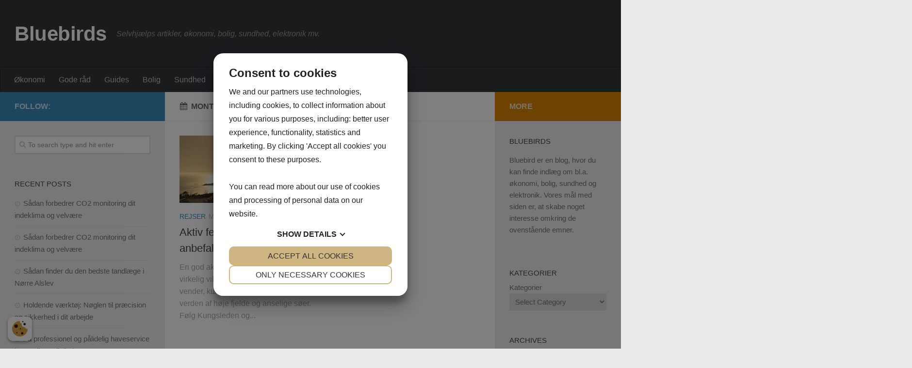

--- FILE ---
content_type: text/html; charset=UTF-8
request_url: https://www.bluebirds.dk/2016/05/
body_size: 6276
content:
<!DOCTYPE html>
<html class="no-js" lang="en-US">

<head> 
<script src="https://cookiemanager.dk/js/cm.js" data-cookiemanager="" data-domain="www.bluebirds.dk" ></script>

  <meta charset="UTF-8">
  <meta name="viewport" content="width=device-width, initial-scale=1.0">
  <link rel="profile" href="https://gmpg.org/xfn/11">
  <link rel="pingback" href="https://www.bluebirds.dk/xmlrpc.php">

  <title>May 2016 - Bluebirds</title>
<meta name='robots' content='max-image-preview:large' />
<script>document.documentElement.className = document.documentElement.className.replace("no-js","js");</script>

<!-- This site is optimized with the Yoast SEO plugin v12.3 - https://yoast.com/wordpress/plugins/seo/ -->
<meta name="robots" content="noindex,follow"/>
<meta property="og:locale" content="en_US" />
<meta property="og:type" content="object" />
<meta property="og:title" content="May 2016 - Bluebirds" />
<meta property="og:url" content="https://www.bluebirds.dk/2016/05/" />
<meta property="og:site_name" content="Bluebirds" />
<meta name="twitter:card" content="summary" />
<meta name="twitter:title" content="May 2016 - Bluebirds" />
<script type='application/ld+json' class='yoast-schema-graph yoast-schema-graph--main'>{"@context":"https://schema.org","@graph":[{"@type":"WebSite","@id":"https://www.bluebirds.dk/#website","url":"https://www.bluebirds.dk/","name":"Bluebirds","potentialAction":{"@type":"SearchAction","target":"https://www.bluebirds.dk/?s={search_term_string}","query-input":"required name=search_term_string"}},{"@type":"CollectionPage","@id":"https://www.bluebirds.dk/2016/05/#webpage","url":"https://www.bluebirds.dk/2016/05/","inLanguage":"en-US","name":"May 2016 - Bluebirds","isPartOf":{"@id":"https://www.bluebirds.dk/#website"}}]}</script>
<!-- / Yoast SEO plugin. -->

<link rel='dns-prefetch' href='//s.w.org' />
<link rel="alternate" type="application/rss+xml" title="Bluebirds &raquo; Feed" href="" />
<link rel="alternate" type="application/rss+xml" title="Bluebirds &raquo; Comments Feed" href="https://www.bluebirds.dk/comments/feed/" />
		<script type="text/javascript">
			window._wpemojiSettings = {"baseUrl":"https:\/\/s.w.org\/images\/core\/emoji\/13.0.1\/72x72\/","ext":".png","svgUrl":"https:\/\/s.w.org\/images\/core\/emoji\/13.0.1\/svg\/","svgExt":".svg","source":{"concatemoji":"https:\/\/www.bluebirds.dk\/wp-includes\/js\/wp-emoji-release.min.js?ver=5.7.1"}};
			!function(e,a,t){var n,r,o,i=a.createElement("canvas"),p=i.getContext&&i.getContext("2d");function s(e,t){var a=String.fromCharCode;p.clearRect(0,0,i.width,i.height),p.fillText(a.apply(this,e),0,0);e=i.toDataURL();return p.clearRect(0,0,i.width,i.height),p.fillText(a.apply(this,t),0,0),e===i.toDataURL()}function c(e){var t=a.createElement("script");t.src=e,t.defer=t.type="text/javascript",a.getElementsByTagName("head")[0].appendChild(t)}for(o=Array("flag","emoji"),t.supports={everything:!0,everythingExceptFlag:!0},r=0;r<o.length;r++)t.supports[o[r]]=function(e){if(!p||!p.fillText)return!1;switch(p.textBaseline="top",p.font="600 32px Arial",e){case"flag":return s([127987,65039,8205,9895,65039],[127987,65039,8203,9895,65039])?!1:!s([55356,56826,55356,56819],[55356,56826,8203,55356,56819])&&!s([55356,57332,56128,56423,56128,56418,56128,56421,56128,56430,56128,56423,56128,56447],[55356,57332,8203,56128,56423,8203,56128,56418,8203,56128,56421,8203,56128,56430,8203,56128,56423,8203,56128,56447]);case"emoji":return!s([55357,56424,8205,55356,57212],[55357,56424,8203,55356,57212])}return!1}(o[r]),t.supports.everything=t.supports.everything&&t.supports[o[r]],"flag"!==o[r]&&(t.supports.everythingExceptFlag=t.supports.everythingExceptFlag&&t.supports[o[r]]);t.supports.everythingExceptFlag=t.supports.everythingExceptFlag&&!t.supports.flag,t.DOMReady=!1,t.readyCallback=function(){t.DOMReady=!0},t.supports.everything||(n=function(){t.readyCallback()},a.addEventListener?(a.addEventListener("DOMContentLoaded",n,!1),e.addEventListener("load",n,!1)):(e.attachEvent("onload",n),a.attachEvent("onreadystatechange",function(){"complete"===a.readyState&&t.readyCallback()})),(n=t.source||{}).concatemoji?c(n.concatemoji):n.wpemoji&&n.twemoji&&(c(n.twemoji),c(n.wpemoji)))}(window,document,window._wpemojiSettings);
		</script>
		<style type="text/css">
img.wp-smiley,
img.emoji {
	display: inline !important;
	border: none !important;
	box-shadow: none !important;
	height: 1em !important;
	width: 1em !important;
	margin: 0 .07em !important;
	vertical-align: -0.1em !important;
	background: none !important;
	padding: 0 !important;
}
</style>
	<link rel='stylesheet' id='wp-block-library-css'  href='https://www.bluebirds.dk/wp-includes/css/dist/block-library/style.min.css?ver=5.7.1' type='text/css' media='all' />
<link rel='stylesheet' id='hueman-main-css'  href='https://www.bluebirds.dk/wp-content/themes/hueman/assets/front/css/main.min.css?ver=3.1.6' type='text/css' media='all' />
<link rel='stylesheet' id='theme-stylesheet-css'  href='https://www.bluebirds.dk/wp-content/themes/hueman/style.css?ver=3.1.6' type='text/css' media='all' />
<script type='text/javascript' src='https://www.bluebirds.dk/wp-includes/js/jquery/jquery.min.js?ver=3.5.1' id='jquery-core-js'></script>
<script type='text/javascript' src='https://www.bluebirds.dk/wp-includes/js/jquery/jquery-migrate.min.js?ver=3.3.2' id='jquery-migrate-js'></script>
<link rel="https://api.w.org/" href="https://www.bluebirds.dk/wp-json/" /><link rel="EditURI" type="application/rsd+xml" title="RSD" href="https://www.bluebirds.dk/xmlrpc.php?rsd" />
<link rel="wlwmanifest" type="application/wlwmanifest+xml" href="https://www.bluebirds.dk/wp-includes/wlwmanifest.xml" /> 
<meta name="generator" content="WordPress 5.7.1" />
<!--[if lt IE 9]>
<script src="https://www.bluebirds.dk/wp-content/themes/hueman/assets/front/js/ie/html5shiv-printshiv.min.js"></script>
<script src="https://www.bluebirds.dk/wp-content/themes/hueman/assets/front/js/ie/selectivizr.js"></script>
<![endif]-->
<style type="text/css">.recentcomments a{display:inline !important;padding:0 !important;margin:0 !important;}</style><style type="text/css">
/* Dynamic CSS: For no styles in head, copy and put the css below in your child theme's style.css, disable dynamic styles */
body { font-family: Arial, sans-serif; }
.boxed #wrapper, .container-inner { max-width: 1354px; }

.s2 .post-nav li a:hover i,
.s2 .widget_rss ul li a,
.s2 .widget_calendar a,
.s2 .alx-tab .tab-item-category a,
.s2 .alx-posts .post-item-category a,
.s2 .alx-tab li:hover .tab-item-title a,
.s2 .alx-tab li:hover .tab-item-comment a,
.s2 .alx-posts li:hover .post-item-title a { color: #dd8500; }

.s2 .sidebar-top,
.s2 .sidebar-toggle,
.post-comments,
.jp-play-bar,
.jp-volume-bar-value,
.s2 .widget_calendar caption { background-color: #dd8500; }

.s2 .alx-tabs-nav li.active a { border-bottom-color: #dd8500; }
.post-comments span:before { border-right-color: #dd8500; }
        
.site-title a img { max-height: 67px; }
body { background-color: #eaeaea; }
</style>
</head>

<body data-rsssl=1 class="archive date col-3cm boxed chrome">

<div id="wrapper">

  <header id="header">
    
    <div class="container group">
      <div class="container-inner">
                
          <div class="group pad">
            <p class="site-title"><a href="https://www.bluebirds.dk/" rel="home">Bluebirds</a></p>
            <p class="site-description">Selvhjælps artikler, økonomi, bolig, sundhed, elektronik mv.</p>
            
          </div>

        
                  <nav class="nav-container group" id="nav-header">
            <div class="nav-toggle"><i class="fa fa-bars"></i></div>
            <div class="nav-text"><!-- put your mobile menu text here --></div>
            <div class="nav-wrap container"><ul id="menu-menu" class="nav container-inner group"><li id="menu-item-10" class="menu-item menu-item-type-taxonomy menu-item-object-category menu-item-10"><a href="https://www.bluebirds.dk/category/%c3%b8konomi/">Økonomi</a></li>
<li id="menu-item-80" class="menu-item menu-item-type-taxonomy menu-item-object-category menu-item-80"><a href="https://www.bluebirds.dk/category/gode-rod/">Gode råd</a></li>
<li id="menu-item-81" class="menu-item menu-item-type-taxonomy menu-item-object-category menu-item-81"><a href="https://www.bluebirds.dk/category/guides/">Guides</a></li>
<li id="menu-item-82" class="menu-item menu-item-type-taxonomy menu-item-object-category menu-item-82"><a href="https://www.bluebirds.dk/category/bolig/">Bolig</a></li>
<li id="menu-item-83" class="menu-item menu-item-type-taxonomy menu-item-object-category menu-item-83"><a href="https://www.bluebirds.dk/category/sundhed/">Sundhed</a></li>
<li id="menu-item-128" class="menu-item menu-item-type-taxonomy menu-item-object-category menu-item-128"><a href="https://www.bluebirds.dk/category/rejser/">Rejser</a></li>
</ul></div>
          </nav><!--/#nav-header-->
        
      </div><!--/.container-inner-->
    </div><!--/.container-->

  </header><!--/#header-->
    <div class="container" id="page">
    <div class="container-inner">
      <div class="main">
        <div class="main-inner group">

<section class="content">

	<div class="page-title pad group">

			<h1><i class="fa fa-calendar"></i>Monthly Archive: <span>May 2016</span></h1>

	
</div><!--/.page-title-->
	<div class="pad group">

		
		
						<div class="post-list group">
				<div class="post-row">					<article id="post-125" class="group post-125 post type-post status-publish format-standard has-post-thumbnail hentry category-rejser">
	<div class="post-inner post-hover">

		<div class="post-thumbnail">
			<a href="https://www.bluebirds.dk/aktiv-ferie-de-bedste-anbefalinger-guides/" title="Aktiv ferie – De bedste anbefalinger &#038; guides">
									<img width="520" height="245" src="https://www.bluebirds.dk/wp-content/uploads/2016/05/dreamstime_xl_39131612-520x245.jpg" class="attachment-thumb-medium size-thumb-medium wp-post-image" alt="" loading="lazy" srcset="https://www.bluebirds.dk/wp-content/uploads/2016/05/dreamstime_xl_39131612-520x245.jpg 520w, https://www.bluebirds.dk/wp-content/uploads/2016/05/dreamstime_xl_39131612-720x340.jpg 720w" sizes="(max-width: 520px) 100vw, 520px" />																			</a>
							<a class="post-comments" href="https://www.bluebirds.dk/aktiv-ferie-de-bedste-anbefalinger-guides/#respond"><span><i class="fa fa-comments-o"></i>0</span></a>
					</div><!--/.post-thumbnail-->

		<div class="post-meta group">
			<p class="post-category"><a href="https://www.bluebirds.dk/category/rejser/" rel="category tag">Rejser</a></p>
			<p class="post-date">
  <time class="published updated" datetime="2016-05-27 08:57:25">May 27, 2016</time>
</p>

  <p class="post-byline" style="display:none">&nbsp;by    <span class="vcard author">
      <span class="fn"><a href="https://www.bluebirds.dk/author/admin/" title="Posts by admin" rel="author">admin</a></span>
    </span> &middot; Published <span class="published">May 27, 2016</span>
      </p>
		</div><!--/.post-meta-->

		<h2 class="post-title entry-title">
			<a href="https://www.bluebirds.dk/aktiv-ferie-de-bedste-anbefalinger-guides/" rel="bookmark" title="Aktiv ferie – De bedste anbefalinger &#038; guides">Aktiv ferie – De bedste anbefalinger &#038; guides</a>
		</h2><!--/.post-title-->

				<div class="entry excerpt entry-summary">
			<p>En god aktiv ferie for enhver dansker, der virkelig vil ud og opleve, hvor kragerne vender, kunne tage en tur til Lapland – en verden af høje fjelde og anselige søer. Følg Kungsleden og&#46;&#46;&#46;</p>
		</div><!--/.entry-->
		
	</div><!--/.post-inner-->
</article><!--/.post-->				</div>			</div><!--/.post-list-->
			
			<nav class="pagination group">
			<ul class="group">
			<li class="prev left"></li>
			<li class="next right"></li>
		</ul>
	</nav><!--/.pagination-->

		
	</div><!--/.pad-->

</section><!--/.content-->


	<div class="sidebar s1">

		<a class="sidebar-toggle" title="Expand Sidebar"><i class="fa icon-sidebar-toggle"></i></a>

		<div class="sidebar-content">

			  			<div class="sidebar-top group">
          <p>Follow:</p>
          <ul class="social-links"><li><a rel="nofollow" class="social-tooltip"  title="" href="http://"  style="color:"><i class="fa fa-"></i></a></li></ul>  			</div>
			
			
			
			<div id="search-2" class="widget widget_search"><form method="get" class="searchform themeform" action="https://www.bluebirds.dk/">
	<div>
		<input type="text" class="search" name="s" onblur="if(this.value=='')this.value='To search type and hit enter';" onfocus="if(this.value=='To search type and hit enter')this.value='';" value="To search type and hit enter" />
	</div>
</form></div>
		<div id="recent-posts-2" class="widget widget_recent_entries">
		<h3>Recent Posts</h3>
		<ul>
											<li>
					<a href="https://www.bluebirds.dk/sadan-forbedrer-co2-monitoring-dit-indeklima-og-velvaere-2/">Sådan forbedrer CO2 monitoring dit indeklima og velvære</a>
									</li>
											<li>
					<a href="https://www.bluebirds.dk/sadan-forbedrer-co2-monitoring-dit-indeklima-og-velvaere/">Sådan forbedrer CO2 monitoring dit indeklima og velvære</a>
									</li>
											<li>
					<a href="https://www.bluebirds.dk/sadan-finder-du-den-bedste-tandlaege-i-norre-alslev/">Sådan finder du den bedste tandlæge i Nørre Alslev</a>
									</li>
											<li>
					<a href="https://www.bluebirds.dk/holdende-vaerktoj-noglen-til-praecision-og-sikkerhed-i-dit-arbejde/">Holdende værktøj: Nøglen til præcision og sikkerhed i dit arbejde</a>
									</li>
											<li>
					<a href="https://www.bluebirds.dk/fa-professionel-og-palidelig-haveservice-i-svendborg-til-din-have/">Få professionel og pålidelig haveservice i Svendborg til din have</a>
									</li>
					</ul>

		</div><div id="recent-comments-2" class="widget widget_recent_comments"><h3>Recent Comments</h3><ul id="recentcomments"><li class="recentcomments"><span class="comment-author-link"><a href='http://wordpress.org/' rel='external nofollow ugc' class='url'>Mr WordPress</a></span> on <a href="https://www.bluebirds.dk/hello-world/#comment-1">Bluebirds selvhjælps artikler</a></li></ul></div>
		</div><!--/.sidebar-content-->

	</div><!--/.sidebar-->

	<div class="sidebar s2">

	<a class="sidebar-toggle" title="Expand Sidebar"><i class="fa icon-sidebar-toggle"></i></a>

	<div class="sidebar-content">

		  		<div class="sidebar-top group">
  			<p>More</p>
  		</div>
		
		
		<div id="text-4" class="widget widget_text"><h3>Bluebirds</h3>			<div class="textwidget"><p>Bluebird er en blog, hvor du kan finde indlæg om bl.a. økonomi, bolig, sundhed og elektronik. Vores mål med siden er, at skabe noget interesse omkring de ovenstående emner. </p>
</div>
		</div><div id="categories-4" class="widget widget_categories"><h3>Kategorier</h3><form action="https://www.bluebirds.dk" method="get"><label class="screen-reader-text" for="cat">Kategorier</label><select  name='cat' id='cat' class='postform' >
	<option value='-1'>Select Category</option>
	<option class="level-0" value="62">Biler&nbsp;&nbsp;(1)</option>
	<option class="level-0" value="7">Bolig&nbsp;&nbsp;(9)</option>
	<option class="level-0" value="1">Gode råd&nbsp;&nbsp;(80)</option>
	<option class="level-0" value="5">Guides&nbsp;&nbsp;(5)</option>
	<option class="level-0" value="61">Hjemmet&nbsp;&nbsp;(3)</option>
	<option class="level-0" value="59">Mad &amp; drikkelse&nbsp;&nbsp;(1)</option>
	<option class="level-0" value="3">Økonomi&nbsp;&nbsp;(5)</option>
	<option class="level-0" value="13">Rejser&nbsp;&nbsp;(3)</option>
	<option class="level-0" value="58">Skønhed &amp; wellness&nbsp;&nbsp;(2)</option>
	<option class="level-0" value="6">Sundhed&nbsp;&nbsp;(11)</option>
	<option class="level-0" value="60">Web&nbsp;&nbsp;(1)</option>
</select>
</form>
<script type="text/javascript">
/* <![CDATA[ */
(function() {
	var dropdown = document.getElementById( "cat" );
	function onCatChange() {
		if ( dropdown.options[ dropdown.selectedIndex ].value > 0 ) {
			dropdown.parentNode.submit();
		}
	}
	dropdown.onchange = onCatChange;
})();
/* ]]> */
</script>

			</div><div id="archives-4" class="widget widget_archive"><h3>Archives</h3>
			<ul>
					<li><a href='https://www.bluebirds.dk/2026/01/'>January 2026</a></li>
	<li><a href='https://www.bluebirds.dk/2025/10/'>October 2025</a></li>
	<li><a href='https://www.bluebirds.dk/2025/08/'>August 2025</a></li>
	<li><a href='https://www.bluebirds.dk/2025/07/'>July 2025</a></li>
	<li><a href='https://www.bluebirds.dk/2025/04/'>April 2025</a></li>
	<li><a href='https://www.bluebirds.dk/2025/02/'>February 2025</a></li>
	<li><a href='https://www.bluebirds.dk/2025/01/'>January 2025</a></li>
	<li><a href='https://www.bluebirds.dk/2024/11/'>November 2024</a></li>
	<li><a href='https://www.bluebirds.dk/2024/08/'>August 2024</a></li>
	<li><a href='https://www.bluebirds.dk/2024/02/'>February 2024</a></li>
	<li><a href='https://www.bluebirds.dk/2024/01/'>January 2024</a></li>
	<li><a href='https://www.bluebirds.dk/2023/12/'>December 2023</a></li>
	<li><a href='https://www.bluebirds.dk/2023/11/'>November 2023</a></li>
	<li><a href='https://www.bluebirds.dk/2023/09/'>September 2023</a></li>
	<li><a href='https://www.bluebirds.dk/2023/03/'>March 2023</a></li>
	<li><a href='https://www.bluebirds.dk/2023/02/'>February 2023</a></li>
	<li><a href='https://www.bluebirds.dk/2023/01/'>January 2023</a></li>
	<li><a href='https://www.bluebirds.dk/2022/12/'>December 2022</a></li>
	<li><a href='https://www.bluebirds.dk/2022/11/'>November 2022</a></li>
	<li><a href='https://www.bluebirds.dk/2022/10/'>October 2022</a></li>
	<li><a href='https://www.bluebirds.dk/2022/09/'>September 2022</a></li>
	<li><a href='https://www.bluebirds.dk/2022/08/'>August 2022</a></li>
	<li><a href='https://www.bluebirds.dk/2022/06/'>June 2022</a></li>
	<li><a href='https://www.bluebirds.dk/2022/05/'>May 2022</a></li>
	<li><a href='https://www.bluebirds.dk/2022/03/'>March 2022</a></li>
	<li><a href='https://www.bluebirds.dk/2022/01/'>January 2022</a></li>
	<li><a href='https://www.bluebirds.dk/2021/12/'>December 2021</a></li>
	<li><a href='https://www.bluebirds.dk/2021/10/'>October 2021</a></li>
	<li><a href='https://www.bluebirds.dk/2021/09/'>September 2021</a></li>
	<li><a href='https://www.bluebirds.dk/2021/04/'>April 2021</a></li>
	<li><a href='https://www.bluebirds.dk/2021/03/'>March 2021</a></li>
	<li><a href='https://www.bluebirds.dk/2021/02/'>February 2021</a></li>
	<li><a href='https://www.bluebirds.dk/2021/01/'>January 2021</a></li>
	<li><a href='https://www.bluebirds.dk/2020/10/'>October 2020</a></li>
	<li><a href='https://www.bluebirds.dk/2020/09/'>September 2020</a></li>
	<li><a href='https://www.bluebirds.dk/2020/06/'>June 2020</a></li>
	<li><a href='https://www.bluebirds.dk/2020/05/'>May 2020</a></li>
	<li><a href='https://www.bluebirds.dk/2020/03/'>March 2020</a></li>
	<li><a href='https://www.bluebirds.dk/2020/02/'>February 2020</a></li>
	<li><a href='https://www.bluebirds.dk/2019/10/'>October 2019</a></li>
	<li><a href='https://www.bluebirds.dk/2019/09/'>September 2019</a></li>
	<li><a href='https://www.bluebirds.dk/2018/06/'>June 2018</a></li>
	<li><a href='https://www.bluebirds.dk/2017/08/'>August 2017</a></li>
	<li><a href='https://www.bluebirds.dk/2017/04/'>April 2017</a></li>
	<li><a href='https://www.bluebirds.dk/2017/02/'>February 2017</a></li>
	<li><a href='https://www.bluebirds.dk/2016/11/'>November 2016</a></li>
	<li><a href='https://www.bluebirds.dk/2016/10/'>October 2016</a></li>
	<li><a href='https://www.bluebirds.dk/2016/08/'>August 2016</a></li>
	<li><a href='https://www.bluebirds.dk/2016/06/'>June 2016</a></li>
	<li><a href='https://www.bluebirds.dk/2016/05/' aria-current="page">May 2016</a></li>
	<li><a href='https://www.bluebirds.dk/2016/02/'>February 2016</a></li>
	<li><a href='https://www.bluebirds.dk/2015/12/'>December 2015</a></li>
	<li><a href='https://www.bluebirds.dk/2015/03/'>March 2015</a></li>
	<li><a href='https://www.bluebirds.dk/2014/08/'>August 2014</a></li>
	<li><a href='https://www.bluebirds.dk/2014/05/'>May 2014</a></li>
	<li><a href='https://www.bluebirds.dk/2014/02/'>February 2014</a></li>
	<li><a href='https://www.bluebirds.dk/2014/01/'>January 2014</a></li>
	<li><a href='https://www.bluebirds.dk/2012/01/'>January 2012</a></li>
	<li><a href='https://www.bluebirds.dk/2011/10/'>October 2011</a></li>
	<li><a href='https://www.bluebirds.dk/2011/09/'>September 2011</a></li>
	<li><a href='https://www.bluebirds.dk/2011/08/'>August 2011</a></li>
			</ul>

			</div>
	</div><!--/.sidebar-content-->

</div><!--/.sidebar-->

        </div><!--/.main-inner-->
      </div><!--/.main-->
    </div><!--/.container-inner-->
  </div><!--/.container-->

  <footer id="footer">

    
    
    
    <section class="container" id="footer-bottom">
      <div class="container-inner">

        <a id="back-to-top" href="#"><i class="fa fa-angle-up"></i></a>

        <div class="pad group">

          <div class="grid one-half">
                        
            <div id="copyright">
                              <p>Bluebirds &copy; 2026. All Rights Reserved.</p>
                          </div><!--/#copyright-->

                          <div id="credit" style="">
                <p>Powered by <a href="http://wordpress.org" target="_blank">WordPress</a>. Theme by <a href="http://presscustomizr.com">Press Customizr</a>.</p>
              </div><!--/#credit-->
            
          </div>

          <div class="grid one-half last">
            <ul class="social-links"><li><a rel="nofollow" class="social-tooltip"  title="" href="http://"  style="color:"><i class="fa fa-"></i></a></li></ul>          </div>

        </div><!--/.pad-->

      </div><!--/.container-inner-->
    </section><!--/.container-->

  </footer><!--/#footer-->

</div><!--/#wrapper-->

<script type='text/javascript' src='https://www.bluebirds.dk/wp-content/themes/hueman/assets/front/js/scripts.min.js?ver=3.1.6' id='scripts-js'></script>
<script type='text/javascript' src='https://www.bluebirds.dk/wp-includes/js/wp-embed.min.js?ver=5.7.1' id='wp-embed-js'></script>
<!--[if lt IE 9]>
<script src="https://www.bluebirds.dk/wp-content/themes/hueman/assets/front/js/ie/respond.js"></script>
<![endif]-->
<script defer src="https://static.cloudflareinsights.com/beacon.min.js/vcd15cbe7772f49c399c6a5babf22c1241717689176015" integrity="sha512-ZpsOmlRQV6y907TI0dKBHq9Md29nnaEIPlkf84rnaERnq6zvWvPUqr2ft8M1aS28oN72PdrCzSjY4U6VaAw1EQ==" data-cf-beacon='{"version":"2024.11.0","token":"b5f3980add574b10a77f785c28e787c1","r":1,"server_timing":{"name":{"cfCacheStatus":true,"cfEdge":true,"cfExtPri":true,"cfL4":true,"cfOrigin":true,"cfSpeedBrain":true},"location_startswith":null}}' crossorigin="anonymous"></script>
</body>
</html>

<!--
Performance optimized by W3 Total Cache. Learn more: https://www.w3-edge.com/products/


Served from: www.bluebirds.dk @ 2026-01-24 05:34:09 by W3 Total Cache
-->